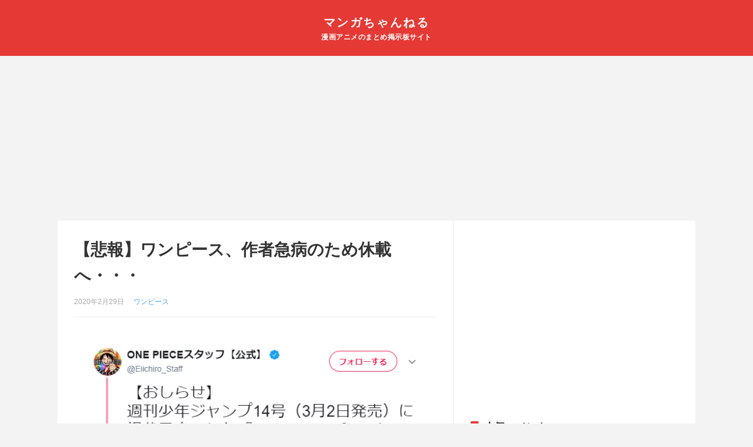

--- FILE ---
content_type: text/html; charset=UTF-8
request_url: https://manga-ch.com/archives/9854.html
body_size: 14365
content:
<!doctype html>
<html dir="ltr" lang="ja" prefix="og: https://ogp.me/ns#">
<head>
    <!-- Global site tag (gtag.js) - Google Analytics -->
    <script async src="https://www.googletagmanager.com/gtag/js?id=UA-134678431-1"></script>
    <script>
    window.dataLayer = window.dataLayer || [];
    function gtag(){dataLayer.push(arguments);}
    gtag('js', new Date());
    gtag('config', 'UA-134678431-1');
    </script>
	<meta charset="UTF-8">
	<meta name="viewport" content="width=device-width, initial-scale=1">
	<link rel="profile" href="https://gmpg.org/xfn/11">
	<title>【悲報】ワンピース、作者急病のため休載へ・・・ - マンガちゃんねる</title>
	<style>img:is([sizes="auto" i], [sizes^="auto," i]) { contain-intrinsic-size: 3000px 1500px }</style>
	
		<!-- All in One SEO 4.8.6.1 - aioseo.com -->
	<meta name="description" content="漫画家なんてどう考えても不健康だからな 早死ばっかりだし" />
	<meta name="robots" content="max-image-preview:large" />
	<meta name="author" content="ran"/>
	<link rel="canonical" href="https://manga-ch.com/archives/9854.html" />
	<meta name="generator" content="All in One SEO (AIOSEO) 4.8.6.1" />
		<meta property="og:locale" content="ja_JP" />
		<meta property="og:site_name" content="マンガちゃんねる - 漫画アニメのまとめ掲示板サイト" />
		<meta property="og:type" content="article" />
		<meta property="og:title" content="【悲報】ワンピース、作者急病のため休載へ・・・ - マンガちゃんねる" />
		<meta property="og:description" content="漫画家なんてどう考えても不健康だからな 早死ばっかりだし" />
		<meta property="og:url" content="https://manga-ch.com/archives/9854.html" />
		<meta property="article:published_time" content="2020-02-28T15:35:11+00:00" />
		<meta property="article:modified_time" content="2020-02-28T15:38:44+00:00" />
		<meta name="twitter:card" content="summary" />
		<meta name="twitter:title" content="【悲報】ワンピース、作者急病のため休載へ・・・ - マンガちゃんねる" />
		<meta name="twitter:description" content="漫画家なんてどう考えても不健康だからな 早死ばっかりだし" />
		<script type="application/ld+json" class="aioseo-schema">
			{"@context":"https:\/\/schema.org","@graph":[{"@type":"BlogPosting","@id":"https:\/\/manga-ch.com\/archives\/9854.html#blogposting","name":"\u3010\u60b2\u5831\u3011\u30ef\u30f3\u30d4\u30fc\u30b9\u3001\u4f5c\u8005\u6025\u75c5\u306e\u305f\u3081\u4f11\u8f09\u3078\u30fb\u30fb\u30fb - \u30de\u30f3\u30ac\u3061\u3083\u3093\u306d\u308b","headline":"\u3010\u60b2\u5831\u3011\u30ef\u30f3\u30d4\u30fc\u30b9\u3001\u4f5c\u8005\u6025\u75c5\u306e\u305f\u3081\u4f11\u8f09\u3078\u30fb\u30fb\u30fb","author":{"@id":"https:\/\/manga-ch.com\/archives\/author\/ran#author"},"publisher":{"@id":"https:\/\/manga-ch.com\/#organization"},"image":{"@type":"ImageObject","url":"https:\/\/i0.wp.com\/manga-ch.com\/wp-content\/uploads\/2020\/02\/cd115cee6cd53988c92994674faeed4a.png?fit=628%2C446&ssl=1","width":628,"height":446},"datePublished":"2020-02-29T00:35:11+09:00","dateModified":"2020-02-29T00:38:44+09:00","inLanguage":"ja","commentCount":31,"mainEntityOfPage":{"@id":"https:\/\/manga-ch.com\/archives\/9854.html#webpage"},"isPartOf":{"@id":"https:\/\/manga-ch.com\/archives\/9854.html#webpage"},"articleSection":"\u30ef\u30f3\u30d4\u30fc\u30b9"},{"@type":"BreadcrumbList","@id":"https:\/\/manga-ch.com\/archives\/9854.html#breadcrumblist","itemListElement":[{"@type":"ListItem","@id":"https:\/\/manga-ch.com#listItem","position":1,"name":"Home","item":"https:\/\/manga-ch.com","nextItem":{"@type":"ListItem","@id":"https:\/\/manga-ch.com\/archives\/category\/onepiece#listItem","name":"\u30ef\u30f3\u30d4\u30fc\u30b9"}},{"@type":"ListItem","@id":"https:\/\/manga-ch.com\/archives\/category\/onepiece#listItem","position":2,"name":"\u30ef\u30f3\u30d4\u30fc\u30b9","item":"https:\/\/manga-ch.com\/archives\/category\/onepiece","nextItem":{"@type":"ListItem","@id":"https:\/\/manga-ch.com\/archives\/9854.html#listItem","name":"\u3010\u60b2\u5831\u3011\u30ef\u30f3\u30d4\u30fc\u30b9\u3001\u4f5c\u8005\u6025\u75c5\u306e\u305f\u3081\u4f11\u8f09\u3078\u30fb\u30fb\u30fb"},"previousItem":{"@type":"ListItem","@id":"https:\/\/manga-ch.com#listItem","name":"Home"}},{"@type":"ListItem","@id":"https:\/\/manga-ch.com\/archives\/9854.html#listItem","position":3,"name":"\u3010\u60b2\u5831\u3011\u30ef\u30f3\u30d4\u30fc\u30b9\u3001\u4f5c\u8005\u6025\u75c5\u306e\u305f\u3081\u4f11\u8f09\u3078\u30fb\u30fb\u30fb","previousItem":{"@type":"ListItem","@id":"https:\/\/manga-ch.com\/archives\/category\/onepiece#listItem","name":"\u30ef\u30f3\u30d4\u30fc\u30b9"}}]},{"@type":"Organization","@id":"https:\/\/manga-ch.com\/#organization","name":"\u30de\u30f3\u30ac\u3061\u3083\u3093\u306d\u308b","description":"\u6f2b\u753b\u30a2\u30cb\u30e1\u306e\u307e\u3068\u3081\u63b2\u793a\u677f\u30b5\u30a4\u30c8","url":"https:\/\/manga-ch.com\/"},{"@type":"Person","@id":"https:\/\/manga-ch.com\/archives\/author\/ran#author","url":"https:\/\/manga-ch.com\/archives\/author\/ran","name":"ran"},{"@type":"WebPage","@id":"https:\/\/manga-ch.com\/archives\/9854.html#webpage","url":"https:\/\/manga-ch.com\/archives\/9854.html","name":"\u3010\u60b2\u5831\u3011\u30ef\u30f3\u30d4\u30fc\u30b9\u3001\u4f5c\u8005\u6025\u75c5\u306e\u305f\u3081\u4f11\u8f09\u3078\u30fb\u30fb\u30fb - \u30de\u30f3\u30ac\u3061\u3083\u3093\u306d\u308b","description":"\u6f2b\u753b\u5bb6\u306a\u3093\u3066\u3069\u3046\u8003\u3048\u3066\u3082\u4e0d\u5065\u5eb7\u3060\u304b\u3089\u306a \u65e9\u6b7b\u3070\u3063\u304b\u308a\u3060\u3057","inLanguage":"ja","isPartOf":{"@id":"https:\/\/manga-ch.com\/#website"},"breadcrumb":{"@id":"https:\/\/manga-ch.com\/archives\/9854.html#breadcrumblist"},"author":{"@id":"https:\/\/manga-ch.com\/archives\/author\/ran#author"},"creator":{"@id":"https:\/\/manga-ch.com\/archives\/author\/ran#author"},"image":{"@type":"ImageObject","url":"https:\/\/i0.wp.com\/manga-ch.com\/wp-content\/uploads\/2020\/02\/cd115cee6cd53988c92994674faeed4a.png?fit=628%2C446&ssl=1","@id":"https:\/\/manga-ch.com\/archives\/9854.html\/#mainImage","width":628,"height":446},"primaryImageOfPage":{"@id":"https:\/\/manga-ch.com\/archives\/9854.html#mainImage"},"datePublished":"2020-02-29T00:35:11+09:00","dateModified":"2020-02-29T00:38:44+09:00"},{"@type":"WebSite","@id":"https:\/\/manga-ch.com\/#website","url":"https:\/\/manga-ch.com\/","name":"\u30de\u30f3\u30ac\u3061\u3083\u3093\u306d\u308b","description":"\u6f2b\u753b\u30a2\u30cb\u30e1\u306e\u307e\u3068\u3081\u63b2\u793a\u677f\u30b5\u30a4\u30c8","inLanguage":"ja","publisher":{"@id":"https:\/\/manga-ch.com\/#organization"}}]}
		</script>
		<!-- All in One SEO -->

<link rel='dns-prefetch' href='//stats.wp.com' />
<link rel='dns-prefetch' href='//use.fontawesome.com' />
<link rel='preconnect' href='//i0.wp.com' />
<link rel="alternate" type="application/rss+xml" title="マンガちゃんねる &raquo; フィード" href="https://manga-ch.com/feed" />
<link rel="alternate" type="application/rss+xml" title="マンガちゃんねる &raquo; コメントフィード" href="https://manga-ch.com/comments/feed" />
<script type="text/javascript" id="wpp-js" src="https://manga-ch.com/wp-content/plugins/wordpress-popular-posts/assets/js/wpp.min.js?ver=7.3.3" data-sampling="1" data-sampling-rate="100" data-api-url="https://manga-ch.com/wp-json/wordpress-popular-posts" data-post-id="9854" data-token="bbb9811623" data-lang="0" data-debug="0"></script>
<link rel="alternate" type="application/rss+xml" title="マンガちゃんねる &raquo; 【悲報】ワンピース、作者急病のため休載へ・・・ のコメントのフィード" href="https://manga-ch.com/archives/9854.html/feed" />
<script type="text/javascript">
/* <![CDATA[ */
window._wpemojiSettings = {"baseUrl":"https:\/\/s.w.org\/images\/core\/emoji\/16.0.1\/72x72\/","ext":".png","svgUrl":"https:\/\/s.w.org\/images\/core\/emoji\/16.0.1\/svg\/","svgExt":".svg","source":{"concatemoji":"https:\/\/manga-ch.com\/wp-includes\/js\/wp-emoji-release.min.js?ver=6.8.3"}};
/*! This file is auto-generated */
!function(s,n){var o,i,e;function c(e){try{var t={supportTests:e,timestamp:(new Date).valueOf()};sessionStorage.setItem(o,JSON.stringify(t))}catch(e){}}function p(e,t,n){e.clearRect(0,0,e.canvas.width,e.canvas.height),e.fillText(t,0,0);var t=new Uint32Array(e.getImageData(0,0,e.canvas.width,e.canvas.height).data),a=(e.clearRect(0,0,e.canvas.width,e.canvas.height),e.fillText(n,0,0),new Uint32Array(e.getImageData(0,0,e.canvas.width,e.canvas.height).data));return t.every(function(e,t){return e===a[t]})}function u(e,t){e.clearRect(0,0,e.canvas.width,e.canvas.height),e.fillText(t,0,0);for(var n=e.getImageData(16,16,1,1),a=0;a<n.data.length;a++)if(0!==n.data[a])return!1;return!0}function f(e,t,n,a){switch(t){case"flag":return n(e,"\ud83c\udff3\ufe0f\u200d\u26a7\ufe0f","\ud83c\udff3\ufe0f\u200b\u26a7\ufe0f")?!1:!n(e,"\ud83c\udde8\ud83c\uddf6","\ud83c\udde8\u200b\ud83c\uddf6")&&!n(e,"\ud83c\udff4\udb40\udc67\udb40\udc62\udb40\udc65\udb40\udc6e\udb40\udc67\udb40\udc7f","\ud83c\udff4\u200b\udb40\udc67\u200b\udb40\udc62\u200b\udb40\udc65\u200b\udb40\udc6e\u200b\udb40\udc67\u200b\udb40\udc7f");case"emoji":return!a(e,"\ud83e\udedf")}return!1}function g(e,t,n,a){var r="undefined"!=typeof WorkerGlobalScope&&self instanceof WorkerGlobalScope?new OffscreenCanvas(300,150):s.createElement("canvas"),o=r.getContext("2d",{willReadFrequently:!0}),i=(o.textBaseline="top",o.font="600 32px Arial",{});return e.forEach(function(e){i[e]=t(o,e,n,a)}),i}function t(e){var t=s.createElement("script");t.src=e,t.defer=!0,s.head.appendChild(t)}"undefined"!=typeof Promise&&(o="wpEmojiSettingsSupports",i=["flag","emoji"],n.supports={everything:!0,everythingExceptFlag:!0},e=new Promise(function(e){s.addEventListener("DOMContentLoaded",e,{once:!0})}),new Promise(function(t){var n=function(){try{var e=JSON.parse(sessionStorage.getItem(o));if("object"==typeof e&&"number"==typeof e.timestamp&&(new Date).valueOf()<e.timestamp+604800&&"object"==typeof e.supportTests)return e.supportTests}catch(e){}return null}();if(!n){if("undefined"!=typeof Worker&&"undefined"!=typeof OffscreenCanvas&&"undefined"!=typeof URL&&URL.createObjectURL&&"undefined"!=typeof Blob)try{var e="postMessage("+g.toString()+"("+[JSON.stringify(i),f.toString(),p.toString(),u.toString()].join(",")+"));",a=new Blob([e],{type:"text/javascript"}),r=new Worker(URL.createObjectURL(a),{name:"wpTestEmojiSupports"});return void(r.onmessage=function(e){c(n=e.data),r.terminate(),t(n)})}catch(e){}c(n=g(i,f,p,u))}t(n)}).then(function(e){for(var t in e)n.supports[t]=e[t],n.supports.everything=n.supports.everything&&n.supports[t],"flag"!==t&&(n.supports.everythingExceptFlag=n.supports.everythingExceptFlag&&n.supports[t]);n.supports.everythingExceptFlag=n.supports.everythingExceptFlag&&!n.supports.flag,n.DOMReady=!1,n.readyCallback=function(){n.DOMReady=!0}}).then(function(){return e}).then(function(){var e;n.supports.everything||(n.readyCallback(),(e=n.source||{}).concatemoji?t(e.concatemoji):e.wpemoji&&e.twemoji&&(t(e.twemoji),t(e.wpemoji)))}))}((window,document),window._wpemojiSettings);
/* ]]> */
</script>
<style id='wp-emoji-styles-inline-css' type='text/css'>

	img.wp-smiley, img.emoji {
		display: inline !important;
		border: none !important;
		box-shadow: none !important;
		height: 1em !important;
		width: 1em !important;
		margin: 0 0.07em !important;
		vertical-align: -0.1em !important;
		background: none !important;
		padding: 0 !important;
	}
</style>
<link rel='stylesheet' id='wp-block-library-css' href='https://manga-ch.com/wp-includes/css/dist/block-library/style.min.css?ver=6.8.3' type='text/css' media='all' />
<style id='classic-theme-styles-inline-css' type='text/css'>
/*! This file is auto-generated */
.wp-block-button__link{color:#fff;background-color:#32373c;border-radius:9999px;box-shadow:none;text-decoration:none;padding:calc(.667em + 2px) calc(1.333em + 2px);font-size:1.125em}.wp-block-file__button{background:#32373c;color:#fff;text-decoration:none}
</style>
<link rel='stylesheet' id='mediaelement-css' href='https://manga-ch.com/wp-includes/js/mediaelement/mediaelementplayer-legacy.min.css?ver=4.2.17' type='text/css' media='all' />
<link rel='stylesheet' id='wp-mediaelement-css' href='https://manga-ch.com/wp-includes/js/mediaelement/wp-mediaelement.min.css?ver=6.8.3' type='text/css' media='all' />
<style id='jetpack-sharing-buttons-style-inline-css' type='text/css'>
.jetpack-sharing-buttons__services-list{display:flex;flex-direction:row;flex-wrap:wrap;gap:0;list-style-type:none;margin:5px;padding:0}.jetpack-sharing-buttons__services-list.has-small-icon-size{font-size:12px}.jetpack-sharing-buttons__services-list.has-normal-icon-size{font-size:16px}.jetpack-sharing-buttons__services-list.has-large-icon-size{font-size:24px}.jetpack-sharing-buttons__services-list.has-huge-icon-size{font-size:36px}@media print{.jetpack-sharing-buttons__services-list{display:none!important}}.editor-styles-wrapper .wp-block-jetpack-sharing-buttons{gap:0;padding-inline-start:0}ul.jetpack-sharing-buttons__services-list.has-background{padding:1.25em 2.375em}
</style>
<style id='global-styles-inline-css' type='text/css'>
:root{--wp--preset--aspect-ratio--square: 1;--wp--preset--aspect-ratio--4-3: 4/3;--wp--preset--aspect-ratio--3-4: 3/4;--wp--preset--aspect-ratio--3-2: 3/2;--wp--preset--aspect-ratio--2-3: 2/3;--wp--preset--aspect-ratio--16-9: 16/9;--wp--preset--aspect-ratio--9-16: 9/16;--wp--preset--color--black: #000000;--wp--preset--color--cyan-bluish-gray: #abb8c3;--wp--preset--color--white: #ffffff;--wp--preset--color--pale-pink: #f78da7;--wp--preset--color--vivid-red: #cf2e2e;--wp--preset--color--luminous-vivid-orange: #ff6900;--wp--preset--color--luminous-vivid-amber: #fcb900;--wp--preset--color--light-green-cyan: #7bdcb5;--wp--preset--color--vivid-green-cyan: #00d084;--wp--preset--color--pale-cyan-blue: #8ed1fc;--wp--preset--color--vivid-cyan-blue: #0693e3;--wp--preset--color--vivid-purple: #9b51e0;--wp--preset--gradient--vivid-cyan-blue-to-vivid-purple: linear-gradient(135deg,rgba(6,147,227,1) 0%,rgb(155,81,224) 100%);--wp--preset--gradient--light-green-cyan-to-vivid-green-cyan: linear-gradient(135deg,rgb(122,220,180) 0%,rgb(0,208,130) 100%);--wp--preset--gradient--luminous-vivid-amber-to-luminous-vivid-orange: linear-gradient(135deg,rgba(252,185,0,1) 0%,rgba(255,105,0,1) 100%);--wp--preset--gradient--luminous-vivid-orange-to-vivid-red: linear-gradient(135deg,rgba(255,105,0,1) 0%,rgb(207,46,46) 100%);--wp--preset--gradient--very-light-gray-to-cyan-bluish-gray: linear-gradient(135deg,rgb(238,238,238) 0%,rgb(169,184,195) 100%);--wp--preset--gradient--cool-to-warm-spectrum: linear-gradient(135deg,rgb(74,234,220) 0%,rgb(151,120,209) 20%,rgb(207,42,186) 40%,rgb(238,44,130) 60%,rgb(251,105,98) 80%,rgb(254,248,76) 100%);--wp--preset--gradient--blush-light-purple: linear-gradient(135deg,rgb(255,206,236) 0%,rgb(152,150,240) 100%);--wp--preset--gradient--blush-bordeaux: linear-gradient(135deg,rgb(254,205,165) 0%,rgb(254,45,45) 50%,rgb(107,0,62) 100%);--wp--preset--gradient--luminous-dusk: linear-gradient(135deg,rgb(255,203,112) 0%,rgb(199,81,192) 50%,rgb(65,88,208) 100%);--wp--preset--gradient--pale-ocean: linear-gradient(135deg,rgb(255,245,203) 0%,rgb(182,227,212) 50%,rgb(51,167,181) 100%);--wp--preset--gradient--electric-grass: linear-gradient(135deg,rgb(202,248,128) 0%,rgb(113,206,126) 100%);--wp--preset--gradient--midnight: linear-gradient(135deg,rgb(2,3,129) 0%,rgb(40,116,252) 100%);--wp--preset--font-size--small: 13px;--wp--preset--font-size--medium: 20px;--wp--preset--font-size--large: 36px;--wp--preset--font-size--x-large: 42px;--wp--preset--spacing--20: 0.44rem;--wp--preset--spacing--30: 0.67rem;--wp--preset--spacing--40: 1rem;--wp--preset--spacing--50: 1.5rem;--wp--preset--spacing--60: 2.25rem;--wp--preset--spacing--70: 3.38rem;--wp--preset--spacing--80: 5.06rem;--wp--preset--shadow--natural: 6px 6px 9px rgba(0, 0, 0, 0.2);--wp--preset--shadow--deep: 12px 12px 50px rgba(0, 0, 0, 0.4);--wp--preset--shadow--sharp: 6px 6px 0px rgba(0, 0, 0, 0.2);--wp--preset--shadow--outlined: 6px 6px 0px -3px rgba(255, 255, 255, 1), 6px 6px rgba(0, 0, 0, 1);--wp--preset--shadow--crisp: 6px 6px 0px rgba(0, 0, 0, 1);}:where(.is-layout-flex){gap: 0.5em;}:where(.is-layout-grid){gap: 0.5em;}body .is-layout-flex{display: flex;}.is-layout-flex{flex-wrap: wrap;align-items: center;}.is-layout-flex > :is(*, div){margin: 0;}body .is-layout-grid{display: grid;}.is-layout-grid > :is(*, div){margin: 0;}:where(.wp-block-columns.is-layout-flex){gap: 2em;}:where(.wp-block-columns.is-layout-grid){gap: 2em;}:where(.wp-block-post-template.is-layout-flex){gap: 1.25em;}:where(.wp-block-post-template.is-layout-grid){gap: 1.25em;}.has-black-color{color: var(--wp--preset--color--black) !important;}.has-cyan-bluish-gray-color{color: var(--wp--preset--color--cyan-bluish-gray) !important;}.has-white-color{color: var(--wp--preset--color--white) !important;}.has-pale-pink-color{color: var(--wp--preset--color--pale-pink) !important;}.has-vivid-red-color{color: var(--wp--preset--color--vivid-red) !important;}.has-luminous-vivid-orange-color{color: var(--wp--preset--color--luminous-vivid-orange) !important;}.has-luminous-vivid-amber-color{color: var(--wp--preset--color--luminous-vivid-amber) !important;}.has-light-green-cyan-color{color: var(--wp--preset--color--light-green-cyan) !important;}.has-vivid-green-cyan-color{color: var(--wp--preset--color--vivid-green-cyan) !important;}.has-pale-cyan-blue-color{color: var(--wp--preset--color--pale-cyan-blue) !important;}.has-vivid-cyan-blue-color{color: var(--wp--preset--color--vivid-cyan-blue) !important;}.has-vivid-purple-color{color: var(--wp--preset--color--vivid-purple) !important;}.has-black-background-color{background-color: var(--wp--preset--color--black) !important;}.has-cyan-bluish-gray-background-color{background-color: var(--wp--preset--color--cyan-bluish-gray) !important;}.has-white-background-color{background-color: var(--wp--preset--color--white) !important;}.has-pale-pink-background-color{background-color: var(--wp--preset--color--pale-pink) !important;}.has-vivid-red-background-color{background-color: var(--wp--preset--color--vivid-red) !important;}.has-luminous-vivid-orange-background-color{background-color: var(--wp--preset--color--luminous-vivid-orange) !important;}.has-luminous-vivid-amber-background-color{background-color: var(--wp--preset--color--luminous-vivid-amber) !important;}.has-light-green-cyan-background-color{background-color: var(--wp--preset--color--light-green-cyan) !important;}.has-vivid-green-cyan-background-color{background-color: var(--wp--preset--color--vivid-green-cyan) !important;}.has-pale-cyan-blue-background-color{background-color: var(--wp--preset--color--pale-cyan-blue) !important;}.has-vivid-cyan-blue-background-color{background-color: var(--wp--preset--color--vivid-cyan-blue) !important;}.has-vivid-purple-background-color{background-color: var(--wp--preset--color--vivid-purple) !important;}.has-black-border-color{border-color: var(--wp--preset--color--black) !important;}.has-cyan-bluish-gray-border-color{border-color: var(--wp--preset--color--cyan-bluish-gray) !important;}.has-white-border-color{border-color: var(--wp--preset--color--white) !important;}.has-pale-pink-border-color{border-color: var(--wp--preset--color--pale-pink) !important;}.has-vivid-red-border-color{border-color: var(--wp--preset--color--vivid-red) !important;}.has-luminous-vivid-orange-border-color{border-color: var(--wp--preset--color--luminous-vivid-orange) !important;}.has-luminous-vivid-amber-border-color{border-color: var(--wp--preset--color--luminous-vivid-amber) !important;}.has-light-green-cyan-border-color{border-color: var(--wp--preset--color--light-green-cyan) !important;}.has-vivid-green-cyan-border-color{border-color: var(--wp--preset--color--vivid-green-cyan) !important;}.has-pale-cyan-blue-border-color{border-color: var(--wp--preset--color--pale-cyan-blue) !important;}.has-vivid-cyan-blue-border-color{border-color: var(--wp--preset--color--vivid-cyan-blue) !important;}.has-vivid-purple-border-color{border-color: var(--wp--preset--color--vivid-purple) !important;}.has-vivid-cyan-blue-to-vivid-purple-gradient-background{background: var(--wp--preset--gradient--vivid-cyan-blue-to-vivid-purple) !important;}.has-light-green-cyan-to-vivid-green-cyan-gradient-background{background: var(--wp--preset--gradient--light-green-cyan-to-vivid-green-cyan) !important;}.has-luminous-vivid-amber-to-luminous-vivid-orange-gradient-background{background: var(--wp--preset--gradient--luminous-vivid-amber-to-luminous-vivid-orange) !important;}.has-luminous-vivid-orange-to-vivid-red-gradient-background{background: var(--wp--preset--gradient--luminous-vivid-orange-to-vivid-red) !important;}.has-very-light-gray-to-cyan-bluish-gray-gradient-background{background: var(--wp--preset--gradient--very-light-gray-to-cyan-bluish-gray) !important;}.has-cool-to-warm-spectrum-gradient-background{background: var(--wp--preset--gradient--cool-to-warm-spectrum) !important;}.has-blush-light-purple-gradient-background{background: var(--wp--preset--gradient--blush-light-purple) !important;}.has-blush-bordeaux-gradient-background{background: var(--wp--preset--gradient--blush-bordeaux) !important;}.has-luminous-dusk-gradient-background{background: var(--wp--preset--gradient--luminous-dusk) !important;}.has-pale-ocean-gradient-background{background: var(--wp--preset--gradient--pale-ocean) !important;}.has-electric-grass-gradient-background{background: var(--wp--preset--gradient--electric-grass) !important;}.has-midnight-gradient-background{background: var(--wp--preset--gradient--midnight) !important;}.has-small-font-size{font-size: var(--wp--preset--font-size--small) !important;}.has-medium-font-size{font-size: var(--wp--preset--font-size--medium) !important;}.has-large-font-size{font-size: var(--wp--preset--font-size--large) !important;}.has-x-large-font-size{font-size: var(--wp--preset--font-size--x-large) !important;}
:where(.wp-block-post-template.is-layout-flex){gap: 1.25em;}:where(.wp-block-post-template.is-layout-grid){gap: 1.25em;}
:where(.wp-block-columns.is-layout-flex){gap: 2em;}:where(.wp-block-columns.is-layout-grid){gap: 2em;}
:root :where(.wp-block-pullquote){font-size: 1.5em;line-height: 1.6;}
</style>
<link rel='stylesheet' id='reset-style-css' href='https://manga-ch.com/wp-content/themes/m-ch_16/reset.css?ver=6.8.3' type='text/css' media='all' />
<link rel='stylesheet' id='m-ch_01-style-css' href='https://manga-ch.com/wp-content/themes/m-ch_16/style.css?ver=6.8.3' type='text/css' media='all' />
<link rel='stylesheet' id='fontawesome-style-css' href='https://use.fontawesome.com/releases/v5.0.6/css/all.css?ver=6.8.3' type='text/css' media='all' />
<link rel="https://api.w.org/" href="https://manga-ch.com/wp-json/" /><link rel="alternate" title="JSON" type="application/json" href="https://manga-ch.com/wp-json/wp/v2/posts/9854" /><link rel="EditURI" type="application/rsd+xml" title="RSD" href="https://manga-ch.com/xmlrpc.php?rsd" />
<meta name="generator" content="WordPress 6.8.3" />
<link rel='shortlink' href='https://manga-ch.com/?p=9854' />
<link rel="alternate" title="oEmbed (JSON)" type="application/json+oembed" href="https://manga-ch.com/wp-json/oembed/1.0/embed?url=https%3A%2F%2Fmanga-ch.com%2Farchives%2F9854.html" />
<link rel="alternate" title="oEmbed (XML)" type="text/xml+oembed" href="https://manga-ch.com/wp-json/oembed/1.0/embed?url=https%3A%2F%2Fmanga-ch.com%2Farchives%2F9854.html&#038;format=xml" />
	<style>img#wpstats{display:none}</style>
		            <style id="wpp-loading-animation-styles">@-webkit-keyframes bgslide{from{background-position-x:0}to{background-position-x:-200%}}@keyframes bgslide{from{background-position-x:0}to{background-position-x:-200%}}.wpp-widget-block-placeholder,.wpp-shortcode-placeholder{margin:0 auto;width:60px;height:3px;background:#dd3737;background:linear-gradient(90deg,#dd3737 0%,#571313 10%,#dd3737 100%);background-size:200% auto;border-radius:3px;-webkit-animation:bgslide 1s infinite linear;animation:bgslide 1s infinite linear}</style>
            </head>

<body>
    
    <script type="text/javascript" charset="utf-8">var goodlifes_params = {cid: "1756", type: 12};</script>
    <script type="text/javascript" charset="utf-8" src="https://glssp.net/GL_AD/manager/goodlifes_ADManager.js"></script>

	<header id="site-hdr">
        <h1 class="site-title"><a href="https://manga-ch.com/" rel="home">マンガちゃんねる</a></h1>
        <h2 class="site-description">漫画アニメのまとめ掲示板サイト</h2>
	</header>
	<div class="head-ad-wrp">
        
        

                    
        <div class="ad-w100">
        <script async src="https://pagead2.googlesyndication.com/pagead/js/adsbygoogle.js"></script>
        <!-- マンガちゃんねる - responsive -->
        <ins class="adsbygoogle"
            style="display:block"
            data-ad-client="ca-pub-4501959271691760"
            data-ad-slot="3571885400"
            data-ad-format="auto"
            data-full-width-responsive="true"></ins>
        <script>
            (adsbygoogle = window.adsbygoogle || []).push({});
        </script>
        </div>
                </div>

	<div id="cntnt">

		<main id="main" class="sgl">
		            <header>
                <h1>【悲報】ワンピース、作者急病のため休載へ・・・</h1>
                <span><time datetime="2020年2月29日">2020年2月29日</time></span>
                <span><a href="https://manga-ch.com/archives/category/onepiece" rel="category tag">ワンピース</a></span>
            </header>
            
                            <figure class="eyecatch">
                    <img src="https://i0.wp.com/manga-ch.com/wp-content/uploads/2020/02/cd115cee6cd53988c92994674faeed4a.png?fit=628%2C446&#038;ssl=1" alt="【悲報】ワンピース、作者急病のため休載へ・・・">
                </figure>
            
            
            <div class="p-top">
                <div class="p-content">
                    漫画家なんてどう考えても不健康だからな
早死ばっかりだし                </div>
            </div>


            
<div id="cmnt">
        <ol class="comments__list">
          <li class="depth-1" id="comment-64388">        <div id="div-comment-64388">        <div class="cmnt-meta">
            <span class='name'>名無しの読者さん</span>                    </div>
        <p>金持ってるからしばらく島にバカンス行ってればいいよ<br />
ガクトったかな</p>
                </div></li><!-- #comment-## -->
    <li class="depth-1 parent" id="comment-64389">        <div id="div-comment-64389">        <div class="cmnt-meta">
            <span class='name'>名無しの読者さん</span>                    </div>
        <p>この人あんまり休まないイメージ</p>
                </div><ul class="children">
    <li class="depth-2" id="comment-64390">        <div id="div-comment-64390">        <div class="cmnt-meta">
            <span class='name'>名無しの読者さん</span>                    </div>
        <p>休まなすぎてアニメ版がドラゴンボール並みの尺稼ぎで酷いことになってるからな<br />
1年くらい休んでほしいくらいだわ</p>
                </div></li><!-- #comment-## -->
</ul><!-- .children -->
</li><!-- #comment-## -->
    <li class="depth-1" id="comment-64391">        <div id="div-comment-64391">        <div class="cmnt-meta">
            <span class='name'>名無しの読者さん</span>                    </div>
        <p>今の話長すぎるし休載明けからバトルでいいよ</p>
                </div></li><!-- #comment-## -->
    <li class="depth-1" id="comment-64392">        <div id="div-comment-64392">        <div class="cmnt-meta">
            <span class='name'>名無しの読者さん</span>                    </div>
        <p>病気休載は初めてかな</p>
                </div></li><!-- #comment-## -->
    <li class="depth-1" id="comment-64393">        <div id="div-comment-64393">        <div class="cmnt-meta">
            <span class='name'>名無しの読者さん</span>                    </div>
        <p>最初の十数年間は休載ゼロだったけど<br />
今は定期的に休載してるね</p>
                </div></li><!-- #comment-## -->
    <li class="depth-1 parent" id="comment-64394">        <div id="div-comment-64394">        <div class="cmnt-meta">
            <span class='name'>名無しの読者さん</span>                    </div>
        <p>もう辞めたくてしょうがないのに辞めさせてもらえないんだろうな</p>
                </div><ul class="children">
    <li class="depth-2" id="comment-64395">        <div id="div-comment-64395">        <div class="cmnt-meta">
            <span class='name'>名無しの読者さん</span>                    </div>
        <p>描きたくてしょうがない狂人だよ</p>
                </div></li><!-- #comment-## -->
</ul><!-- .children -->
</li><!-- #comment-## -->
    <li class="depth-1" id="comment-64396">        <div id="div-comment-64396">        <div class="cmnt-meta">
            <span class='name'>名無しの読者さん</span>                    </div>
        <p>金あっても死んだら意味ない</p>
                </div></li><!-- #comment-## -->
    <li class="depth-1" id="comment-64397">        <div id="div-comment-64397">        <div class="cmnt-meta">
            <span class='name'>名無しの読者さん</span>                    </div>
        <p>もう後半だから後数年で終われるだろ<br />
ジャンプ的な引き延ばしがなければ</p>
                </div></li><!-- #comment-## -->
    <li class="depth-1" id="comment-64398">        <div id="div-comment-64398">        <div class="cmnt-meta">
            <span class='name'>名無しの読者さん</span>                    </div>
        <p>漫画家は仕事場こもりきりで最低限の接触しかしない生活だと思うけど<br />
編集者に会ったりすれば間接的に感染する可能性はある</p>
                </div></li><!-- #comment-## -->
    <li class="depth-1" id="comment-64399">        <div id="div-comment-64399">        <div class="cmnt-meta">
            <span class='name'>名無しの読者さん</span>                    </div>
        <p>流石にコロナに結び付けるのは短絡敵</p>
                </div></li><!-- #comment-## -->
    <li class="depth-1" id="comment-64400">        <div id="div-comment-64400">        <div class="cmnt-meta">
            <span class='name'>名無しの読者さん</span>                    </div>
        <p>どんどん展開が長くなるわ<br />
一つの島にどんだけおんねん</p>
                </div></li><!-- #comment-## -->
    <li class="depth-1" id="comment-64401">        <div id="div-comment-64401">        <div class="cmnt-meta">
            <span class='name'>名無しの読者さん</span>                    </div>
        <p>生活習慣病だろ</p>
                </div></li><!-- #comment-## -->
    <li class="depth-1" id="comment-64402">        <div id="div-comment-64402">        <div class="cmnt-meta">
            <span class='name'>名無しの読者さん</span>                    </div>
        <p>タバコの吸いすぎか</p>
                </div></li><!-- #comment-## -->
    <li class="depth-1" id="comment-64403">        <div id="div-comment-64403">        <div class="cmnt-meta">
            <span class='name'>名無しの読者さん</span>                    </div>
        <p>早く空白の100年の真相を知りたいよー</p>
                </div></li><!-- #comment-## -->
    <li class="depth-1" id="comment-64404">        <div id="div-comment-64404">        <div class="cmnt-meta">
            <span class='name'>名無しの読者さん</span>                    </div>
        <p>面白い所なのに！</p>
                </div></li><!-- #comment-## -->
    <li class="depth-1" id="comment-64405">        <div id="div-comment-64405">        <div class="cmnt-meta">
            <span class='name'>名無しの読者さん</span>                    </div>
        <p>しゃーない。言うて尾田さんは昔からから病弱やったみたい<br />
だから漫画家なったんちゃうか<br />
知らんけど</p>
                </div></li><!-- #comment-## -->
    <li class="depth-1" id="comment-64406">        <div id="div-comment-64406">        <div class="cmnt-meta">
            <span class='name'>名無しの読者さん</span>                    </div>
        <p>ここ2年ぐらい月１ぐらいで休載してるイメージあるな<br />
年間単行本1冊分ぐらい休載してるだろ</p>
                </div></li><!-- #comment-## -->
    <li class="depth-1" id="comment-64407">        <div id="div-comment-64407">        <div class="cmnt-meta">
            <span class='name'>名無しの読者さん</span>                    </div>
        <p>もう20年も連載してるんだから休んだっていいじゃん</p>
                </div></li><!-- #comment-## -->
    <li class="depth-1" id="comment-64408">        <div id="div-comment-64408">        <div class="cmnt-meta">
            <span class='name'>名無しの読者さん</span>                    </div>
        <p>今号休むだけとか逆に働き過ぎで小田先生が心配になっちまうよ<br />
それに比べて一度休んだら平気で一年休む富樫と来たら・・・・・・・・・・・・・・・・・・・</p>
                </div>
        <div class="ad-w100">
        <script async src="https://pagead2.googlesyndication.com/pagead/js/adsbygoogle.js"></script>
        <!-- マンガちゃんねる - responsive -->
        <ins class="adsbygoogle"
            style="display:block"
            data-ad-client="ca-pub-4501959271691760"
            data-ad-slot="3571885400"
            data-ad-format="auto"
            data-full-width-responsive="true"></ins>
        <script>
            (adsbygoogle = window.adsbygoogle || []).push({});
        </script>
        </div>
    </li><!-- #comment-## -->
    <li class="depth-1" id="comment-64409">        <div id="div-comment-64409">        <div class="cmnt-meta">
            <span class='name'>名無しの読者さん</span>                    </div>
        <p>尾田は結婚してからちょいちょい休む</p>
                </div></li><!-- #comment-## -->
    <li class="depth-1" id="comment-64410">        <div id="div-comment-64410">        <div class="cmnt-meta">
            <span class='name'>名無しの読者さん</span>                    </div>
        <p>かなり前から3週1休のペースになってるこれは病気が原因</p>
                </div>
        <div class="ad-w100">
        <script async src="https://pagead2.googlesyndication.com/pagead/js/adsbygoogle.js"></script>
        <!-- マンガちゃんねる - responsive -->
        <ins class="adsbygoogle"
            style="display:block"
            data-ad-client="ca-pub-4501959271691760"
            data-ad-slot="3571885400"
            data-ad-format="auto"
            data-full-width-responsive="true"></ins>
        <script>
            (adsbygoogle = window.adsbygoogle || []).push({});
        </script>
        </div>
    </li><!-- #comment-## -->
    <li class="depth-1" id="comment-64411">        <div id="div-comment-64411">        <div class="cmnt-meta">
            <span class='name'>名無しの読者さん</span>                    </div>
        <p>ワンピースの正体だけ明かしてから冨樫化して欲しい</p>
                </div></li><!-- #comment-## -->
    <li class="depth-1" id="comment-64412">        <div id="div-comment-64412">        <div class="cmnt-meta">
            <span class='name'>名無しの読者さん</span>                    </div>
        <p>ワンピ未完で終了フラグかｗ</p>
                </div></li><!-- #comment-## -->
    <li class="depth-1" id="comment-64413">        <div id="div-comment-64413">        <div class="cmnt-meta">
            <span class='name'>名無しの読者さん</span>                    </div>
        <p>逆に結構休んでるイメージしかないかなぁ？</p>
                </div>
        <div class="ad-w100">
        <script async src="https://pagead2.googlesyndication.com/pagead/js/adsbygoogle.js"></script>
        <!-- マンガちゃんねる - responsive -->
        <ins class="adsbygoogle"
            style="display:block"
            data-ad-client="ca-pub-4501959271691760"
            data-ad-slot="3571885400"
            data-ad-format="auto"
            data-full-width-responsive="true"></ins>
        <script>
            (adsbygoogle = window.adsbygoogle || []).push({});
        </script>
        </div>
    </li><!-- #comment-## -->
    <li class="depth-1" id="comment-64414">        <div id="div-comment-64414">        <div class="cmnt-meta">
            <span class='name'>名無しの読者さん</span>                    </div>
        <p>１年休んでから再開しろ</p>
<p>冨樫なんて休んでばっかで連載もしないんだから</p>
                </div></li><!-- #comment-## -->
    <li class="depth-1" id="comment-64422">        <div id="div-comment-64422">        <div class="cmnt-meta">
            <span class='name'>名無しの読者さん</span>                    </div>
        <p>一回休んでバカンスしてこい、尾田っち</p>
                </div>
        <div class="ad-w100">
        <script async src="https://pagead2.googlesyndication.com/pagead/js/adsbygoogle.js"></script>
        <!-- マンガちゃんねる - responsive -->
        <ins class="adsbygoogle"
            style="display:block"
            data-ad-client="ca-pub-4501959271691760"
            data-ad-slot="3571885400"
            data-ad-format="auto"
            data-full-width-responsive="true"></ins>
        <script>
            (adsbygoogle = window.adsbygoogle || []).push({});
        </script>
        </div>
    </li><!-- #comment-## -->
    <li class="depth-1" id="comment-64562">        <div id="div-comment-64562">        <div class="cmnt-meta">
            <span class='name'>名無しの読者さん</span>                    </div>
        <p>無理するな。尾田の命＝ジャンプの生命線なんやからこまめに休んでくれ。</p>
                </div></li><!-- #comment-## -->
    <li class="depth-1" id="comment-64936">        <div id="div-comment-64936">        <div class="cmnt-meta">
            <span class='name'>名無しの読者さん</span>                    </div>
        <p>再開したんか？</p>
                </div>
        <div class="ad-w100">
        <script async src="https://pagead2.googlesyndication.com/pagead/js/adsbygoogle.js"></script>
        <!-- マンガちゃんねる - responsive -->
        <ins class="adsbygoogle"
            style="display:block"
            data-ad-client="ca-pub-4501959271691760"
            data-ad-slot="3571885400"
            data-ad-format="auto"
            data-full-width-responsive="true"></ins>
        <script>
            (adsbygoogle = window.adsbygoogle || []).push({});
        </script>
        </div>
    </li><!-- #comment-## -->
    <li class="depth-1" id="comment-67931">        <div id="div-comment-67931">        <div class="cmnt-meta">
            <span class='name'>名無しの読者さん</span>                    </div>
        <p>休ませても仕事しちゃう人みたいだね。<br />
手塚先生のようにならないといいんだが…。</p>
                </div></li><!-- #comment-## -->
    </ol>
    
    </div>
                
            <div class="pickup-link">
                <div class="pickup-link-title">人気記事</div>
                <div class="topics">
                    <article><figure><a href="https://manga-ch.com/archives/18482.html?pickup"><img width="116" height="116" src="https://i0.wp.com/manga-ch.com/wp-content/uploads/2021/09/a84d976fd78c811e6f80fddfe830c2ae.jpg?resize=116%2C116&amp;ssl=1" class="attachment-thumbnail size-thumbnail wp-post-image" alt="" decoding="async" loading="lazy" srcset="https://i0.wp.com/manga-ch.com/wp-content/uploads/2021/09/a84d976fd78c811e6f80fddfe830c2ae.jpg?resize=116%2C116&amp;ssl=1 116w, https://i0.wp.com/manga-ch.com/wp-content/uploads/2021/09/a84d976fd78c811e6f80fddfe830c2ae.jpg?zoom=2&amp;resize=116%2C116&amp;ssl=1 232w, https://i0.wp.com/manga-ch.com/wp-content/uploads/2021/09/a84d976fd78c811e6f80fddfe830c2ae.jpg?zoom=3&amp;resize=116%2C116&amp;ssl=1 348w" sizes="auto, (max-width: 116px) 100vw, 116px" /></a></figure><div><h2><a href="https://manga-ch.com/archives/18482.html?pickup">ゆるキャン△の斉藤恵那とかいうモブっぽいキャラｗｗｗｗｗｗ</a></h2></div></article><article><figure><a href="https://manga-ch.com/archives/2374.html?pickup"><img width="116" height="116" src="https://i0.wp.com/manga-ch.com/wp-content/uploads/2019/05/acf443dd9d6971e782b0defc013874b6.png?resize=116%2C116&amp;ssl=1" class="attachment-thumbnail size-thumbnail wp-post-image" alt="" decoding="async" loading="lazy" srcset="https://i0.wp.com/manga-ch.com/wp-content/uploads/2019/05/acf443dd9d6971e782b0defc013874b6.png?resize=116%2C116&amp;ssl=1 116w, https://i0.wp.com/manga-ch.com/wp-content/uploads/2019/05/acf443dd9d6971e782b0defc013874b6.png?resize=480%2C480&amp;ssl=1 480w, https://i0.wp.com/manga-ch.com/wp-content/uploads/2019/05/acf443dd9d6971e782b0defc013874b6.png?zoom=2&amp;resize=116%2C116&amp;ssl=1 232w, https://i0.wp.com/manga-ch.com/wp-content/uploads/2019/05/acf443dd9d6971e782b0defc013874b6.png?zoom=3&amp;resize=116%2C116&amp;ssl=1 348w" sizes="auto, (max-width: 116px) 100vw, 116px" /></a></figure><div><h2><a href="https://manga-ch.com/archives/2374.html?pickup">日本三大漫画「ワンピース」「ドラゴンボール」「ナルト」の中で一番ってどれなの？</a></h2></div></article><article><figure><a href="https://manga-ch.com/archives/17868.html?pickup"><img width="116" height="116" src="https://i0.wp.com/manga-ch.com/wp-content/uploads/2021/07/o0450033812659346004_20190806103613.jpg?resize=116%2C116&amp;ssl=1" class="attachment-thumbnail size-thumbnail wp-post-image" alt="" decoding="async" loading="lazy" srcset="https://i0.wp.com/manga-ch.com/wp-content/uploads/2021/07/o0450033812659346004_20190806103613.jpg?resize=116%2C116&amp;ssl=1 116w, https://i0.wp.com/manga-ch.com/wp-content/uploads/2021/07/o0450033812659346004_20190806103613.jpg?zoom=2&amp;resize=116%2C116&amp;ssl=1 232w, https://i0.wp.com/manga-ch.com/wp-content/uploads/2021/07/o0450033812659346004_20190806103613.jpg?zoom=3&amp;resize=116%2C116&amp;ssl=1 348w" sizes="auto, (max-width: 116px) 100vw, 116px" /></a></figure><div><h2><a href="https://manga-ch.com/archives/17868.html?pickup">デスノートのニアメロ編←これが滑った理由ｗｗｗｗｗｗ</a></h2></div></article><article><figure><a href="https://manga-ch.com/archives/2879.html?pickup"><img width="116" height="116" src="https://i0.wp.com/manga-ch.com/wp-content/uploads/2019/06/girls-comic-ranking-1809-1.jpg?resize=116%2C116&amp;ssl=1" class="attachment-thumbnail size-thumbnail wp-post-image" alt="" decoding="async" loading="lazy" srcset="https://i0.wp.com/manga-ch.com/wp-content/uploads/2019/06/girls-comic-ranking-1809-1.jpg?resize=116%2C116&amp;ssl=1 116w, https://i0.wp.com/manga-ch.com/wp-content/uploads/2019/06/girls-comic-ranking-1809-1.jpg?resize=480%2C480&amp;ssl=1 480w, https://i0.wp.com/manga-ch.com/wp-content/uploads/2019/06/girls-comic-ranking-1809-1.jpg?zoom=2&amp;resize=116%2C116&amp;ssl=1 232w, https://i0.wp.com/manga-ch.com/wp-content/uploads/2019/06/girls-comic-ranking-1809-1.jpg?zoom=3&amp;resize=116%2C116&amp;ssl=1 348w" sizes="auto, (max-width: 116px) 100vw, 116px" /></a></figure><div><h2><a href="https://manga-ch.com/archives/2879.html?pickup">少女漫画でこれは萎える・・・っていう嫌いな展開ある？</a></h2></div></article>                </div>
            </div>

            <div class="rss-post">
                <ul><li><a target="_blank" href="https://manga-matome.com/p/19670">【鬼滅の刃】お館様「無残倒すために自爆します！妻子も巻き込みます！」←これ許せるか…？</a></li><li><a target="_blank" href="https://manga-matome.com/p/18449">【画像大量】NARUTOコラの最高傑作を、なんJ民のワイが決めてやったぞwwwwww</a></li><li><a target="_blank" href="https://manga-matome.com/p/19232">【悲報】ナルトの同期、有能な仲間が四人しかいないwwwwwwwwwwww</a></li><li><a target="_blank" href="https://manga-matome.com/p/19427">【ハンターハンター】幻影旅団のクロロさん、モブキャラにビビって席を譲るwwwwwwww</a></li><li><a target="_blank" href="https://manga-matome.com/p/19991">【鬼滅の刃】継国縁壱さん「ぶっちぎりで最強です！日の呼吸編み出しました！」</a></li><li><a target="_blank" href="https://manga-matome.com/p/4802">【鬼滅の刃】冨岡義勇さん、岩柱のことが好きだった！wwwww（ファンブック公式設定）</a></li><li><a target="_blank" href="https://manga-matome.com/p/19907">ワンピース尾田先生「背景で手を抜く漫画家は失格！ナルトの岸本先生はスゴイ！」ブリーチ「」</a></li><li><a target="_blank" href="https://manga-matome.com/p/13509">【銀魂】空知英秋先生の質問コーナー「オタクは自己が肥大して話を聞かないからキメェ」</a></li></ul>            </div>
            
				</main><!-- #main -->


<aside id="sidebar_1" class="widget-area">
    
    <section>
        
        <div class="ad-w100">
        <script async src="https://pagead2.googlesyndication.com/pagead/js/adsbygoogle.js"></script>
        <!-- マンガちゃんねる - responsive -->
        <ins class="adsbygoogle"
            style="display:block"
            data-ad-client="ca-pub-4501959271691760"
            data-ad-slot="3571885400"
            data-ad-format="auto"
            data-full-width-responsive="true"></ins>
        <script>
            (adsbygoogle = window.adsbygoogle || []).push({});
        </script>
        </div>
        </section>
			<section id="top_comments">
	    <h3 class="area-title">人気コメント</h3>
        <li><p><a href="#div-comment-64399">流石にコロナに結び付けるのは短絡敵</a></p></li><li><p><a href="#div-comment-64388">金持ってるからしばらく島にバカンス行ってればいいよ
ガクトったかな</a></p></li><li><p><a href="#div-comment-64395">描きたくてしょうがない狂人だよ</a></p></li><li><p><a href="#div-comment-64407">もう20年も連載してるんだから休んだっていいじゃん</a></p></li><li><p><a href="#div-comment-64408">今号休むだけとか逆に働き過ぎで小田先生が心配になっちまうよ
それに比べて一度休んだら平気で一年休む富樫と来たら・・・・・・・・・・・・・・・・・・・</a></p></li>	</section>
			<section id="newcmnts">
	    <h3 class="area-title">新着コメント</h3>
        <div class="topics">
                        <article>
                <figure><a href="https://manga-ch.com/archives/14067.html"><img src="https://i0.wp.com/manga-ch.com/wp-content/uploads/2020/08/50JhU4s.jpg?resize=116%2C116&ssl=1"></a></figure>
                <div>
                    <p><a href="https://manga-ch.com/archives/14067.html">芸人</a></p>
                    <span>【ブォンジュール（ニヤッ】語学マウントの漫画、ヤバすぎてなんJで笑われるwwww</span><br>
                                    </div>
            </article>
                        <article>
                <figure><a href="https://manga-ch.com/archives/19374.html"><img src="https://i0.wp.com/manga-ch.com/wp-content/uploads/2021/11/bc64316b1ed422b593651faa65ca5378.png?resize=116%2C116&ssl=1"></a></figure>
                <div>
                    <p><a href="https://manga-ch.com/archives/19374.html">個人的にくいな</a></p>
                    <span>【ワンピース】ゾロ「船長と親友との約束があんだ！」←この親友は誰なのかで大論争が起こってしまう</span><br>
                                    </div>
            </article>
                        <article>
                <figure><a href="https://manga-ch.com/archives/20348.html"><img src="https://i0.wp.com/manga-ch.com/wp-content/uploads/2022/03/PVe0tMK.jpg?resize=116%2C116&ssl=1"></a></figure>
                <div>
                    <p><a href="https://manga-ch.com/archives/20348.html">量産型美形に、なんの個性もないやん、がっがりやで、井口裕香</a></p>
                    <span>【画像】人気声優の井口裕香さん、可愛くなりすぎて整形疑惑が出てしまう。。。</span><br>
                                    </div>
            </article>
                        <article>
                <figure><a href="https://manga-ch.com/archives/20348.html"><img src="https://i0.wp.com/manga-ch.com/wp-content/uploads/2022/03/PVe0tMK.jpg?resize=116%2C116&ssl=1"></a></figure>
                <div>
                    <p><a href="https://manga-ch.com/archives/20348.html">現場で誰がこれを井口裕香と認識できるんや？

顔が別人やろ</a></p>
                    <span>【画像】人気声優の井口裕香さん、可愛くなりすぎて整形疑惑が出てしまう。。。</span><br>
                                    </div>
            </article>
                        <article>
                <figure><a href="https://manga-ch.com/archives/10643.html"><img src="https://i0.wp.com/manga-ch.com/wp-content/uploads/2019/12/894460943c3a8ce3984735d381e0a707.jpg?resize=116%2C116&ssl=1"></a></figure>
                <div>
                    <p><a href="https://manga-ch.com/archives/10643.html">なんつーか、最近商業でもキモイオタクの妄想丸出しな作品増えてきたよね</a></p>
                    <span>昔のオタク「俺がヒロインを守る！俺の嫁！」　今のオタク「……」</span><br>
                                    </div>
            </article>
                        <article>
                <figure><a href="https://manga-ch.com/archives/14039.html"><img src="https://i0.wp.com/manga-ch.com/wp-content/uploads/2020/08/20191020003246.jpg?resize=116%2C116&ssl=1"></a></figure>
                <div>
                    <p><a href="https://manga-ch.com/archives/14039.html">ただ単に周りよりスペックが低くて陰要素もあるから類は友を呼ぶで人気なんちゃうん？
アニメのコンセプト自体がオタク&amp;陰キャに向…</a></p>
                    <span>五等分の花嫁の三玖って何であんなに人気なの？</span><br>
                                    </div>
            </article>
                        <article>
                <figure><a href="https://manga-ch.com/archives/14312.html"><img src="https://i0.wp.com/manga-ch.com/wp-content/uploads/2020/09/65c3e84a.jpg?resize=116%2C116&ssl=1"></a></figure>
                <div>
                    <p><a href="https://manga-ch.com/archives/14312.html">まあ現実にも鳥の涎から作られた鳥の巣が珍味として扱われてるし</a></p>
                    <span>グルメ界入る前のトリコとかいう旨そうな食材ばかりの漫画ｗｗｗｗｗｗｗ</span><br>
                                    </div>
            </article>
                        <article>
                <figure><a href="https://manga-ch.com/archives/14298.html"><img src="https://i0.wp.com/manga-ch.com/wp-content/uploads/2020/07/main_myhero.jpg?resize=116%2C116&ssl=1"></a></figure>
                <div>
                    <p><a href="https://manga-ch.com/archives/14298.html">スパイファミリー好きな奴はお子様だろ笑笑</a></p>
                    <span>【悲報】ジャンプの看板漫画のヒロアカさん、ついにスパイファミリーに抜かれる</span><br>
                                    </div>
            </article>
                    </div>
        <a class="all" href="/new-comments">もっと見る</a>
	</section>
    <section>
        
        <div class="ad-w100">
        <script async src="https://pagead2.googlesyndication.com/pagead/js/adsbygoogle.js"></script>
        <!-- マンガちゃんねる - responsive -->
        <ins class="adsbygoogle"
            style="display:block"
            data-ad-client="ca-pub-4501959271691760"
            data-ad-slot="3571885400"
            data-ad-format="auto"
            data-full-width-responsive="true"></ins>
        <script>
            (adsbygoogle = window.adsbygoogle || []).push({});
        </script>
        </div>
        </section>
	
	
</aside>
	</div><!-- #cntnt -->
	
	<div id="cat">
	    <div class="cntnt">
	        <h3 class="area-title">作品別スレッド</h3>
            <ul>
            <li><a href="https://manga-ch.com/archives/category/other">漫画・アニメ総合</a></li><li><a href="https://manga-ch.com/archives/category/onepiece">ワンピース</a></li><li><a href="https://manga-ch.com/archives/category/%e5%a3%b0%e5%84%aa">声優</a></li><li><a href="https://manga-ch.com/archives/category/kimetsu">鬼滅の刃</a></li><li><a href="https://manga-ch.com/archives/category/5hanayome">五等分の花嫁</a></li><li><a href="https://manga-ch.com/archives/category/dragonball">ドラゴンボール</a></li><li><a href="https://manga-ch.com/archives/category/conan">名探偵コナン</a></li><li><a href="https://manga-ch.com/archives/category/kaguya">かぐや様は告らせたい</a></li><li><a href="https://manga-ch.com/archives/category/shingeki">進撃の巨人</a></li><li><a href="https://manga-ch.com/archives/category/chainsaw">チェンソーマン</a></li><li><a href="https://manga-ch.com/archives/category/jujutsu">呪術廻戦</a></li><li><a href="https://manga-ch.com/archives/category/heroaca">僕のヒーローアカデミア</a></li><li><a href="https://manga-ch.com/archives/category/higanjima">彼岸島</a></li><li><a href="https://manga-ch.com/archives/category/kochikame">こち亀</a></li><li><a href="https://manga-ch.com/archives/category/hunterhunter">ハンターハンター</a></li><li><a href="https://manga-ch.com/archives/category/%e3%83%af%e3%83%bc%e3%83%ab%e3%83%89%e3%83%88%e3%83%aa%e3%82%ac%e3%83%bc">ワールドトリガー</a></li><li><a href="https://manga-ch.com/archives/category/bokuben">ぼくたちは勉強ができない</a></li><li><a href="https://manga-ch.com/archives/category/%e3%83%89%e3%83%a9%e3%81%88%e3%82%82%e3%82%93">ドラえもん</a></li><li><a href="https://manga-ch.com/archives/category/%e3%81%94%e6%b3%a8%e6%96%87%e3%81%af%e3%81%86%e3%81%95%e3%81%8e%e3%81%a7%e3%81%99%e3%81%8b%ef%bc%9f">ご注文はうさぎですか？</a></li><li><a href="https://manga-ch.com/archives/category/%e3%82%bd%e3%83%bc%e3%83%89%e3%82%a2%e3%83%bc%e3%83%88%e3%83%bb%e3%82%aa%e3%83%b3%e3%83%a9%e3%82%a4%e3%83%b3">ソードアート・オンライン</a></li><li><a href="https://manga-ch.com/archives/category/%e3%83%a9%e3%83%96%e3%83%a9%e3%82%a4%e3%83%96%ef%bc%81">ラブライブ！</a></li><li><a href="https://manga-ch.com/archives/category/%e3%82%a8%e3%83%b4%e3%82%a1%e3%83%b3%e3%82%b2%e3%83%aa%e3%82%aa%e3%83%b3">エヴァンゲリオン</a></li><li><a href="https://manga-ch.com/archives/category/%e3%82%a2%e3%82%af%e3%82%bf%e3%83%bc%e3%82%b8%e3%83%a5">アクタージュ</a></li><li><a href="https://manga-ch.com/archives/category/%e3%82%ad%e3%83%b3%e3%82%b0%e3%83%80%e3%83%a0">キングダム</a></li><li><a href="https://manga-ch.com/archives/category/spyxfamily">SPY×FAMILY</a></li><li><a href="https://manga-ch.com/archives/category/naruto">ナルト</a></li><li><a href="https://manga-ch.com/archives/category/%e3%82%86%e3%82%8b%e3%82%ad%e3%83%a3%e3%83%b3">ゆるキャン</a></li><li><a href="https://manga-ch.com/archives/category/%e3%82%b5%e3%83%a0%e3%83%a9%e3%82%a4%ef%bc%98">サムライ８</a></li><li><a href="https://manga-ch.com/archives/category/major">MAJOR</a></li><li><a href="https://manga-ch.com/archives/category/rezero">リゼロ</a></li>            </ul>
	    </div>
	</div>
	
        <div class="ad-w100">
        <script async src="https://pagead2.googlesyndication.com/pagead/js/adsbygoogle.js"></script>
        <!-- マンガちゃんねる - responsive -->
        <ins class="adsbygoogle"
            style="display:block"
            data-ad-client="ca-pub-4501959271691760"
            data-ad-slot="3571885400"
            data-ad-format="auto"
            data-full-width-responsive="true"></ins>
        <script>
            (adsbygoogle = window.adsbygoogle || []).push({});
        </script>
        </div>
    	

	<footer id="site-ftr">
        <p>
            <a href="https://manga-ch.com/about">当サイトについて</a><br>
        </p>
	    <p>© 2015-2018 マンガちゃんねる</p>
	</footer><!-- #colophon -->
	


<script type="speculationrules">
{"prefetch":[{"source":"document","where":{"and":[{"href_matches":"\/*"},{"not":{"href_matches":["\/wp-*.php","\/wp-admin\/*","\/wp-content\/uploads\/*","\/wp-content\/*","\/wp-content\/plugins\/*","\/wp-content\/themes\/m-ch_16\/*","\/*\\?(.+)"]}},{"not":{"selector_matches":"a[rel~=\"nofollow\"]"}},{"not":{"selector_matches":".no-prefetch, .no-prefetch a"}}]},"eagerness":"conservative"}]}
</script>
<script type="text/javascript" src="https://manga-ch.com/wp-content/themes/m-ch_16/script.js?ver=20151215" id="my-script-js"></script>
<script type="text/javascript" src="https://manga-ch.com/wp-content/themes/m-ch_16/js/navigation.js?ver=20151215" id="m-ch_01-navigation-js"></script>
<script type="text/javascript" src="https://manga-ch.com/wp-content/themes/m-ch_16/js/skip-link-focus-fix.js?ver=20151215" id="m-ch_01-skip-link-focus-fix-js"></script>
<script type="text/javascript" src="https://manga-ch.com/wp-includes/js/comment-reply.min.js?ver=6.8.3" id="comment-reply-js" async="async" data-wp-strategy="async"></script>
<script type="text/javascript" id="jetpack-stats-js-before">
/* <![CDATA[ */
_stq = window._stq || [];
_stq.push([ "view", JSON.parse("{\"v\":\"ext\",\"blog\":\"209774968\",\"post\":\"9854\",\"tz\":\"9\",\"srv\":\"manga-ch.com\",\"j\":\"1:15.0\"}") ]);
_stq.push([ "clickTrackerInit", "209774968", "9854" ]);
/* ]]> */
</script>
<script type="text/javascript" src="https://stats.wp.com/e-202604.js" id="jetpack-stats-js" defer="defer" data-wp-strategy="defer"></script>
	
<span id="target-comments" style="display:none;">64399,64388,64395,64407,64408,64410,64414,</span>

</body>
</html><!-- WP Fastest Cache file was created in 0.226 seconds, on 2026年1月21日 @ 06:43 --><!-- need to refresh to see cached version -->

--- FILE ---
content_type: text/html; charset=utf-8
request_url: https://www.google.com/recaptcha/api2/aframe
body_size: 267
content:
<!DOCTYPE HTML><html><head><meta http-equiv="content-type" content="text/html; charset=UTF-8"></head><body><script nonce="1DtOHhxXh_di-TGapRU-vA">/** Anti-fraud and anti-abuse applications only. See google.com/recaptcha */ try{var clients={'sodar':'https://pagead2.googlesyndication.com/pagead/sodar?'};window.addEventListener("message",function(a){try{if(a.source===window.parent){var b=JSON.parse(a.data);var c=clients[b['id']];if(c){var d=document.createElement('img');d.src=c+b['params']+'&rc='+(localStorage.getItem("rc::a")?sessionStorage.getItem("rc::b"):"");window.document.body.appendChild(d);sessionStorage.setItem("rc::e",parseInt(sessionStorage.getItem("rc::e")||0)+1);localStorage.setItem("rc::h",'1768945441142');}}}catch(b){}});window.parent.postMessage("_grecaptcha_ready", "*");}catch(b){}</script></body></html>

--- FILE ---
content_type: text/css
request_url: https://manga-ch.com/wp-content/themes/m-ch_16/style.css?ver=6.8.3
body_size: 4983
content:
/*!
Theme Name: m-ch_16
Theme URI: 
Author: 
Author URI: 
Description:
Version:
License: 
License URI: 
Text Domain: 
Tags:
*/


/*
    common
*/

a {
    text-decoration: none;
    color: #4ca4f5;
}

a:hover {
    text-decoration: none;
    opacity: 0.5;
}

h1,
h2,
h3,
h4,
h5,
h6 {
    font-weight: bold;
}

li {
    list-style: none;
}

img {
    max-width: 100%;
    height: auto;
}

* {
    word-break: break-all;
    white-space: normal;
}

.area-title {
    font-size: 18px;
    padding-bottom: 0.62em;
    margin-bottom: 20px;
    border-bottom: 2px solid #e53934;
}

.area-title:before {
    font-family: "Font Awesome 5 Free";
    content: "\f02e";
    font-weight: 900;
    margin-right: 0.5em;
    color: #e53934;
}

#newcmnts .all,
#mostpopular_01 .all {
    background: #4ca4f5;
    color: #fff;
    width: 100%;
    height: 48px;
    line-height: 48px;
    text-align: center;
    display: inline-block;
    border-radius: 24px;
    margin-top: 14px;
}




/*
    main
*/

html {
    font-size: 62.5%;
}

body {
    font-size: 16px;
    line-height: 1.6;
    color: #333;
    font-family: 'Hiragino Kaku Gothic Pro', 'ヒラギノ角ゴ Pro W3', メイリオ, Meiryo, 'ＭＳ Ｐゴシック', 'Arial', sans-serif;
    font-feature-settings: "palt";
    background: #f3f3f3;
}

#site-hdr {
    background: #e53935;
    color: #fff;
    letter-spacing: 0.16em;
    text-align: center;
    padding: 22px 14px;
}

#site-hdr h1 {
    font-size: 20px;
}

#site-hdr h2 {
    font-size: 12px;
    letter-spacing: 0.04em;
}

#site-hdr a {
    color: #fff;
}

#cntnt,
#cat {
    display: flex;
    flex-wrap: wrap;
    justify-content: space-between;
    max-width: 1140px;
    margin: auto;
    padding: 0 28px;
    margin-bottom: 28px;
}

#main {
    width: 62%;
    background: #fff;
    padding: 28px;
}

#sidebar_1 {
    width: 38%;
    background: #fff;
    border-left: 2px solid #f5f5f5;
    padding: 28px;
}

#site-ftr {
    background: #555;
    color: #fff;
    padding: 20px 20px 120px;
    text-align: center;
    font-size: 12px;
}

#top-tab {
    border-bottom: 1px solid #f0f0f0;
    border-top: 1px solid #f0f0f0;
    background: #fff;
    width: 100%;
}

#top-tab ul {
    max-width: calc(1140px - 56px);
    display: flex;
    margin: auto;
}

#top-tab li {
    width: 25%;
    border-left: 1px solid #f0f0f0;
}

#top-tab li:last-child {
    border-right: 1px solid #f0f0f0;
}

#top-tab li a {
    width: 100%;
    height: 54px;
    display: flex;
    align-items: center;
    justify-content: center;
    text-align: center;
}

#top-tab li a.active {
    color: #e53935;
    pointer-events: none;
    border-right: none;
}

#top-tab li i {
    margin-right: 0.4em;
}



/*
    topics
*/

.topics article {
    border-bottom: 2px solid #f5f5f5;
    padding-bottom: 14px;
    margin-bottom: 14px;
    display: flex;
}

.topics article:last-child {
    margin-bottom: 0;
    border-bottom: 0;
    padding-bottom: 0;
}

.topics article a {
    display: inline-block;
}

.topics article figure {
    width: 72px;
    margin-right: 14px;
}

.topics article>div {
    width: calc(100% - 72px - 14px);
}

.topics article h2 {
    font-size: 18px;
}

.topics article p {
    margin-bottom: 0.2em;
}

.topics article time,
.topics article span {
    display: inline-block;
    font-size: 12px;
    color: #aaa;
    margin-right: 1em;
}

.topics article time {
    color: #ff433f;
    display: none;
}





/*
    sgl
*/

#main.sgl header {
    margin-bottom: 28px;
    padding-bottom: 14px;
    border-bottom: solid 2px #f5f5f5;
}

#main.sgl header h1 {
    font-size: 28px;
    margin-bottom: 8px;
}

#main.sgl header span {
    display: inline-block;
    font-size: 12px;
    color: #aaa;
    margin-right: 1em;
}

#main.sgl .eyecatch {
    margin-bottom: 28px;
    text-align: center;
    background: #f5f5f5;
}

#main.sgl .eyecatch img {
    max-width: 100%;
    height: auto;
    display: inline-block;
}

#main.sgl .p-top {
    border-bottom: solid 2px #f5f5f5;
    margin-bottom: 28px;
    padding-bottom: 28px;
}

#main.sgl .p-top .p-content {
    font-weight: bold;
    font-size: 21px;
    color: #e8413d;
    margin-bottom: 1em;
}

#main.sgl .p-top .p-content .name {
    font-size: 13px;
    margin-bottom: 1em;
    color: #080;
    letter-spacing: 0em;
    font-weight: normal;
}

#main.sgl .p-top .p-content iframe {
    width: 100%;
    max-height: 38vh;
}

#main.sgl .pickup-link-title {
    position: absolute;
    top: -32px;
    left: -1px;
    height: 32px;
    line-height: 32px;
    background-color: #e8413d;
    color: #fff;
    padding: 0 20px;
}

#main.sgl .pickup-link {
    position: relative;
    background-color: rgba(232, 65, 61, 0.05);
    border: rgba(232, 65, 61, 0.2) solid 1px;
    padding: 14px;
    border-radius: 0 5px 5px 5px / 0 5px 5px 5px;
    margin: 48px auto 14px;
}

#main.sgl .pickup-link .topics article {
    border-bottom: rgba(232, 65, 61, 0.2) solid 1px;
}

#main.sgl .pickup-link .topics article:last-child {
    border: none;
}

#main.sgl .rss-post {
    margin: 20px 0;
    border-top: 2px solid #f5f5f5;
    border-bottom: 1px solid #f5f5f5;
}

#main.sgl .rss-post a {
    display: block;
    padding: 1em 1em 1em 1.5em;
    border-bottom: 1px solid #f5f5f5;
    position: relative;
    font-size: 16px;
    font-weight: bold;
}

#main.sgl .rss-post a::before {
    font-family: "Font Awesome 5 Free";
    content: "\f138";
    font-weight: 900;
    position: absolute;
    top: calc(50% - 12px);
    left: 0;
    width: 12px;
    height: 12px;
    display: block;
    color: #e8413d;
}

#main.sgl .rss-post .blogroll-ad-text,
#main.sgl .rss-post .blogroll-ad-default {
    height: 0;
    opacity: 0;
}

#main.sgl .btm-quot {
    font-size: 12px;
    color: #aaa;
}

.entry-content h2 {
    font-size: 20px;
    margin: 1em 0 0.5em;
}

#main.sgl .p-content .res {
    padding: 1.5em 0;
    border-bottom: 1px solid #eee;
    font-weight: 700;
    font-size: 17px;
    color: #555;
}

#main.sgl .p-content .res .hdr {
    margin-bottom: 0.5em;
    color: #080;
    font-size: 12px;
    font-weight: 400;
}

#main.sgl .p-content .res .hdr::after {
    content: ": マンガ好きの名無しさん";
}

#main.sgl .p-content .res.parent {
    color: #f44336;
    font-size: 20px;
}

#main.sgl .p-content .res.child {
    background: #f7f7f7;
    padding: 1.5em;
}

#main.sgl .p-content .res p {
    margin: 0;
}

#main.sgl .p-content .res-1,
#main.sgl .p-content .res:first-child,
#main.sgl .p-content .res:last-child {
    border: none;
    font-size: 20px;
    color: #f44336;
}

#main.sgl .p-content .res:nth-last-child(2) {
    color: #444;
}

#main.sgl .p-top .p-content .generated-content {
    font-size: 18px;
    color: #111;
    font-weight: 400;
    line-height: 1.8em;
    letter-spacing: 0.07em;
}

#main.sgl .p-top .p-content .generated-content p {
    margin-bottom: 1.5em;
}

#main.sgl .p-top .p-content .generated-content strong {
    font-weight: bolder;
    color: #e53935;
}

#main.sgl .p-top .p-content .generated-content h2 {
    margin-top: 2em;
    margin-bottom: 1.5em;
    border-left: 4px solid #e53935;
    padding-left: .5em;
    letter-spacing: 0.06em;
    line-height: 1.4em;
}

#main.sgl .p-top .p-content .generated-content h3 {
    margin-top: 2em;
    margin-bottom: 1.5em;
}

#main.sgl .p-top .p-content .generated-content ul,
#main.sgl .p-top .p-content .generated-content ol {
    padding-left: 1em;
    margin-bottom: 1.5em;
}

#main.sgl .p-top .p-content .generated-content li {
    list-style: circle;
    margin-bottom: 0.25em;
}

#main.sgl .p-top .p-content .generated-content li:last-of-type {
    margin-bottom: 0;
}

#main.sgl .p-top .p-content .generated-content blockquote {
    background: #f3f3f3;
    padding: 1.2em;
    font-size: 0.9em;
    margin-bottom: 1.5em;
    border-radius: 4px;
}

#main.sgl .p-top .p-content .generated-content blockquote p:last-of-type {
    margin-bottom: 0;
}




/*
    comment
*/

.comments__list {
    list-style: none;
    counter-reset: item;
}

.comments__list li {
    overflow: hidden;
    background: #fff;
    padding: 20px 20px 0 20px;
    margin-bottom: 20px;
}

.comments__list li.depth-2 {
    margin-bottom: -10px;
}

.comments__list li.depth-2:last-child {
    margin-bottom: 20px;
}

.comments__list li.depth-1 {
    padding: 0;
    border-bottom: solid 2px #f5f5f5;
}

.comments__list li.depth-1:last-child {
    border-bottom: none;
}

.comments__list .children {
    list-style: none;
}

.comments__list .children li {
    border-left: 4px solid #eee;
}

.comments__list .children li .children li {
    background: #fff;
}

.comments__list .children li .children li .children li {
    background: #F2F2F2;
}

.comments__list .children li .children li .children li .children li {
    background: #fff;
}

.comments__list .cmnt-meta {
    font-size: 13px;
    margin-bottom: 1em;
    color: #aaa;
    letter-spacing: 0em;
}

.comments__list .cmnt-meta .name {
    color: #080;
    margin-right: 0.5em;
}

.comments__list p {
    margin-bottom: 20px;
    font-weight: bold;
    font-size: 17px;
    color: #555;
}

.top-comments {
    color: #e8413d !important;
    font-size: 21px !important;
}

.comments__list .avatar {
    border-radius: 50%;
    float: left;
    margin-right: 10px;
}

#respond {
    background: #fff;
    margin-bottom: 20px;
    border: 2px solid #E5E5E5;
}

#respond .ttl {
    font-size: 18px;
    padding: 20px;
    margin-bottom: 0;
    text-align: center;
    font-weight: bold;
    border-bottom: 1px solid #E5E5E5;
}

#respond .ttl small {
    display: block;
}

.reaction {
    display: flex;
    justify-content: space-between;
    flex-wrap: wrap;
    margin-bottom: 20px;
}

.comment-reply-link {
    line-height: 32px;
    height: 32px;
    display: inline-block;
    padding: 0 .75em;
    border-radius: 4px;
    font-size: 15px;
}

.comment-reply-link::before {
    font-family: "Font Awesome 5 Free";
    content: "\f3e5";
    font-weight: 900;
    margin-right: 0.3em;
}

#cancel-comment-reply-link {
    display: inline-block;
    margin-top: 0.5em;
    font-size: 13px;
    text-align: center;
}

#cancel-comment-reply-link::before {
    font-family: "Font Awesome 5 Free";
    content: "\f057";
    font-weight: 900;
    margin-right: 0.3em;
}

#respond form {
    padding: 20px;
}

#respond form .form-submit {
    text-align: right;
    margin-bottom: 0;
}

#respond form .form-submit input {
    background: #4ca4f5;
    color: #fff;
    padding: 0;
    height: 48px;
    line-height: 48px;
    border-radius: 24px;
}

#respond form .form-submit input:hover {
    opacity: 0.5;
}

.comment-respond #email-notes,
.comment-respond .logged-in-as {
    font-size: 12px;
    line-height: 1.5;
}

.comment-respond .comment-notes,
.comment-respond .logged-in-as,
.comment-respond .comment-form-comment,
.comment-respond .comment-form-author,
.comment-respond .comment-form-email,
.comment-respond .comment-form-url {
    margin-bottom: 20px;
}

.comment-respond label {
    display: block;
    margin-bottom: 10px;
    font-weight: bold;
}

.comment-respond input,
.comment-respond textarea {
    font-weight: normal;
    /*iPhoneでのズーム対策*/
    font-size: 16px;
}

.comment-respond input,
.comment-respond textarea {
    width: 100%;
    display: block;
    border: none;
    padding: 10px;
    border-radius: 6px;
    background: #F2F2F2;
}



/*
    sidebar
*/

#sidebar_1 section {
    margin-bottom: 28px;
}

#mostpopular_01 article figure {
    width: 54px;
    margin-right: 14px;
}

#mostpopular_01 article>div {
    width: calc(100% - 54px - 14px);
}

#mostpopular_01 .topics article h2 {
    font-size: 16px;
    font-weight: normal;
}

#newcmnts article figure {
    width: 54px;
    margin-right: 14px;
}

#newcmnts article>div {
    width: calc(100% - 54px - 14px);
}

#top_comments li {
    border-bottom: 2px solid #f5f5f5;
    padding-bottom: 14px;
    margin-bottom: 14px;
}

#top_comments li:last-child {
    border-bottom: none;
    padding-bottom: 0;
    margin-bottom: 0;
}

#top_comments p {
    margin-bottom: 14px;
    font-weight: bold;
    font-size: 16px;
}




/*
    category
*/

#cat .cntnt {
    background: #fff;
    padding: 28px;
    width: 100%;
}

#cat ul {
    display: flex;
    flex-wrap: wrap;
}

#cat li {
    width: 33.33333%;
    margin-bottom: 14px;
    padding-right: 14px;
}

#cat li a {
    white-space: nowrap;
    overflow: hidden;
    text-overflow: ellipsis;
    display: block;
}


/*
    pagenation
*/

#pagination {
    color: #aaa;
    overflow: hidden;
    margin: 0 auto;
    -webkit-box-sizing: border-box;
    -moz-box-sizing: border-box;
    -o-box-sizing: border-box;
    -ms-box-sizing: border-box;
    box-sizing: border-box;
    margin-top: 28px;
    font-size: 14px;
}

#pagination span,
#pagination a {
    background: #f0f0f0;
    display: block;
    width: calc(50% - 25px);
    height: 48px;
    line-height: 48px;
    margin-right: 1px;
    float: left;
    text-align: center;
}

#pagination a {
    background: #4ca4f5;
    color: #fff;
}

#pagination .prev {
    border-top-left-radius: 24px;
    border-bottom-left-radius: 24px;
}

#pagination .next {
    margin-right: 0;
    border-top-right-radius: 24px;
    border-bottom-right-radius: 24px;
}

#pagination .home {
    width: 48px !important;
    font-size: 1.1em;
}


/*
    Search
*/

.search {
    position: relative;
    z-index: 999;
}

.search form {
    position: relative;
}

.search .screen-reader-text {
    display: none;
}

.search #s {
    width: 100%;
    height: 40px;
    line-height: 40px;
    border: 1px solid #ddd;
    padding: 8px 48px 8px 8px;
}

.search #searchsubmit {
    background: rgb(229, 57, 53);
    color: #fff;
    width: 40px;
    height: 40px;
    position: absolute;
    top: 0;
    right: 0;
    font-family: Font Awesome\ 5 Free, FontAwesome;
    cursor: pointer;
}

.search #searchsubmit:hover {
    opacity: 0.5;
}


/*
    Other
*/

#btm-post-btn {
    padding: 0 28px;
    margin-bottom: 28px;
    text-align: center;
}

#btm-post-btn .btn {
    background: #4ca4f5;
    color: #fff;
    max-width: 640px;
    width: 100%;
    height: 48px;
    line-height: 48px;
    text-align: center;
    display: inline-block;
    border-radius: 24px;
}

#comment-btn {
    position: fixed;
    top: 14px;
    right: -6px;
    width: 54px;
    height: 54px;
    z-index: 9999;
}

#comment-btn a {
    display: block;
    width: 100%;
    text-align: center;
    line-height: 54px;
    font-size: 18px;
    background: #4ca4f5;
    color: #fff;
    border-radius: 50% 0 0 50%;
    box-shadow: 1px 3px 14px #0034633b;
}

#comment-btn a:hover {
    opacity: 1;
}

/*
    Ads
*/

.ad-w100 {
    max-width: 1084px;
    width: 100%;
    margin: 0 auto 28px;
}

.head-ad-wrp .ad-w100 {
    margin-bottom: 0 !important;
}

.ad-infeed {
    border-bottom: 2px solid #f5f5f5;
    padding-bottom: 14px;
    margin-bottom: 14px;
    max-width: 100%;
    overflow: hidden;
}

.ad-incomments {
    border-top: 2px solid #f5f5f5;
    padding-top: 14px;
    margin-bottom: 14px;
    width: 100%;
}


/*
    Responcive
*/

@media screen and (max-width: 960px) {
    #cntnt {
        display: block;
    }

    #main,
    #sidebar_1,
    #cat .cntnt {
        width: 100%;
        padding: 14px;
    }
}

@media screen and (max-width: 720px) {
    #top-tab li {
        width: 33.33333333%;
    }

    #top-tab li:last-child {
        display: none;
    }

    #cntnt,
    #cat {
        padding: 0;
    }

    #cat li {
        width: 50%;
    }

    #main.sgl header h1 {
        font-size: 24px;
    }
}

@media screen and (max-width: 640px) {
    .topics article figure {
        width: 54px;
    }

    .topics article>div {
        width: calc(100% - 54px - 14px);
    }

    .topics article h2 {
        font-size: 16px;
    }

    #cat li {
        width: 100%;
    }

    #main.sgl .eyecatch {
        margin-bottom: 14px;
    }

    #main.sgl header {
        margin-bottom: 14px;
    }

    #main.sgl header h1 {
        font-size: 21px;
    }

    #main.sgl .p-top {
        margin-bottom: 14px;
        padding-bottom: 14px;
    }

    .comments__list li {
        padding: 14px 14px 0 14px;
        margin-bottom: 14px;
    }

    #respond {
        margin-bottom: 20px;
    }

    #respond .ttl {
        padding: 14px;
    }

    #respond form {
        padding: 20px 14px;
    }

    #ad-top {
        margin: 0 auto 14px;
    }

    #top-tab li {
        width: 36%;
        font-size: 13px;
        border: none;
    }

    #top-tab li:nth-child(2) {
        width: 28%;
    }

    #top-tab li i {
        font-size: 16px;
    }

    .ad-w100 {
        margin-bottom: 14px;
    }

    .ad-incomments {
        display: block;
    }
}




/*
    WP Ulike
*/

.wpulike {
    padding: 0 !important;
}

.wpulike-default .wp_ulike_btn {
    background: #fff;
    border: 1px solid #ddd;
}

.wpulike-default .count-box {
    box-shadow: 0 0 0 1px #ddd inset;
}

.wpulike-default .count-box:before {
    border-bottom-color: #ddd;
    left: -4px;
    border-left-color: #ddd;
}


/*
    User Submitted Posts  
*/

#usp-success-message p {
    margin-bottom: 1em;
}

#usp-success-message .s-text {
    font-size: 12px;
    color: #aaa;
    margin-right: 1em;
}

div#user-submitted-posts fieldset {
    box-sizing: border-box;
    margin: 0 0 20px;
    padding: 0;
    border: 0;
}

div#user-submitted-posts fieldset label {
    margin-bottom: 0.5em;
    font-size: 16px;
}

div#user-submitted-posts br {
    display: none;
}

#user-submitted-posts input,
#user-submitted-posts textarea,
#user-submitted-posts select {
    border: 1px solid #ddd;
    padding: 1em;
    width: 100% !important;
    border-radius: 0;
}

#user-submitted-post {
    background: #4ca4f5;
    color: #fff;
    width: 100%;
    height: 48px;
    line-height: 48px;
    text-align: center;
    display: inline-block;
    border-radius: 24px !important;
    padding: 0 !important;
    border: none !important;
}

#user-submitted-posts fieldset.usp-checkbox input {
    width: 20px !important;
    vertical-align: text-top !important;
}

#user-submitted-posts .custom-contents {
    padding: 1em;
    background: #f5f5f5;
    border-radius: 4px;
}

#user-submitted-posts .parsley-required {
    display: none !important;
}

#usp-upload-message {
    font-size: 12px;
    color: #aaa;
}

div#user-submitted-posts div#usp-error-message.usp-callout-failure {
    color: #f00;
}


/*
    
*/

#wpmem_login .div_text,
#wpmem_reg .div_text,
#wpmem_reg .div_textarea,
#wpmem_reg .div_select,
#wpmem_reg .div_checkbox,
#wpmem_reg .div_multiselect,
#wpmem_reg .div_multicheckbox,
#wpmem_reg .div_radio,
#wpmem_reg .div_image,
#wpmem_reg .div_file,
#wpmem_reg .div_url,
#wpmem_reg .div_number,
#wpmem_reg .div_date,
#wpmem_login .button_div {
    width: 100% !important;
}

.button_div .buttons {
    background: #4ca4f5;
    color: #fff;
    width: 100%;
    height: 48px;
    line-height: 48px;
    text-align: center;
    display: inline-block;
    border-radius: 24px;
}

#wpmem_login .button_div {
    text-align: center !important;
}


/*
    throwsSpamAway
*/

#throwsSpamAway {
    font-size: 12px;
    color: #aaa;
    margin-top: 1em;
}

--- FILE ---
content_type: application/javascript
request_url: https://manga-ch.com/wp-content/themes/m-ch_16/script.js?ver=20151215
body_size: 670
content:
// TOPコメントに色をつける
jQuery(function($){
    var target_comments = $("#target-comments").text();    
    var id_list = target_comments.split(',');
    var paint_id_name = "#div-comment-";
    
    id_list = $.grep(id_list, function(e){return e !== "";}); // 空要素を削除
    $.each(id_list, function(i, value) {
        value = String(value);
        $(paint_id_name + value).children("p").addClass("top-comments");
    });
});




// クリックイベント
jQuery(function($){
    var speed = 400;
    // スクロール：コメントを書く
    $('.toRespond').click(function(){
        var respondY    = $('#respond').offset().top;
        $('body,html').animate({
            scrollTop: respondY},speed);
            return false;
    });
});


